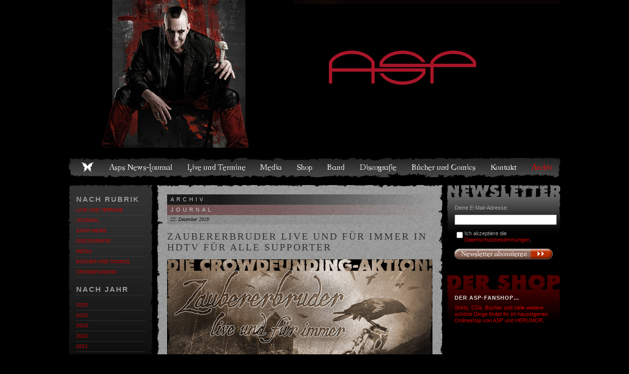

--- FILE ---
content_type: text/html; charset=UTF-8
request_url: http://aspswelten.de/archive/journal/485-zaubererbruder-live-und-fuer-immer-in-hdtv-fuer-alle-supporter
body_size: 2036
content:
<!DOCTYPE html>
<html lang="de">
<head>
<meta charset="utf-8">
<title>Asps Welten – Archiv</title>
<link rel="stylesheet" type="text/css" href="/css/base.css?20251201">
<link rel="stylesheet" type="text/css" href="/css/base-intl.css?20251201">
<link rel="stylesheet" type="text/css" href="/css/menuitems.css">
<!--[if lte IE 8]>
    <link rel="stylesheet" type="text/css" href="/css/ie-hacks.css">
<![endif]-->
<link rel="alternate" type="application/rss+xml" title="Asps Welten" href="/rss">
<meta property="og:site_name" content="ASPs Welten">

</head>
<body>

    <header>
            <div id="banner">
        <a href="/"><img src="/img/head25.jpg" srcset="/img/head25.jpg, /img/head25@2x.jpg 2x, /img/head25@3x.jpg 3x" alt="Asps Welten"></a>    </div>
    <ul class="menu">
        <li><a href="/">Home</a></li>
                <li class="menuitem-journal">
            <a href="/journal">Asps News-Journal</a>
        </li>
                <li class="menuitem-live">
            <a href="/live">Live und Termine</a>
        </li>
                <li class="menuitem-media">
            <a href="/media-pv">Media</a>
        </li>
                <li class="menuitem-shop">
            <a href="/shop">Shop</a>
        </li>
                <li class="menuitem-band">
            <a href="/band">Band</a>
        </li>
                <li class="menuitem-disco">
            <a href="/media">Discografie</a>
        </li>
                <li class="menuitem-books">
            <a href="/books">Bücher und Comics</a>
        </li>
                <li class="menuitem-contact">
            <a href="/contact">Kontakt</a>
        </li>
                <li class="active menuitem-archive">
            <a href="/archive">Archiv</a>
        </li>
            </ul>
    </header>
    <div id="leftCol">
                <div class="box">
        
<h2>Nach Rubrik</h2>
<ul>
        <li><a href="/archive/live">Live und Termine</a></li>
        <li><a href="/archive/journal">Journal</a></li>
        <li><a href="/archive/shop">Shop-News</a></li>
        <li><a href="/archive/media">Discografie</a></li>
        <li><a href="/archive/media-pv">Media</a></li>
        <li><a href="/archive/books">Bücher und Comics</a></li>
        <li><a href="/archive/crowdfunding">Crowdfunding</a></li>
    </ul>

<h2>Nach Jahr</h2>
<ul>
        <li><a href="/archive/2025">2025</a></li>
        <li><a href="/archive/2024">2024</a></li>
        <li><a href="/archive/2023">2023</a></li>
        <li><a href="/archive/2022">2022</a></li>
        <li><a href="/archive/2021">2021</a></li>
        <li><a href="/archive/2020">2020</a></li>
        <li><a href="/archive/2019">2019</a></li>
        <li><a href="/archive/2018">2018</a></li>
        <li><a href="/archive/2017">2017</a></li>
        <li><a href="/archive/2016">2016</a></li>
        <li><a href="/archive/2015">2015</a></li>
        <li><a href="/archive/2014">2014</a></li>
        <li><a href="/archive/2013">2013</a></li>
        <li><a href="/archive/2012">2012</a></li>
        <li><a href="/archive/2011">2011</a></li>
        <li><a href="/archive/2010">2010</a></li>
        <li><a href="/archive/2009">2009</a></li>
        <li><a href="/archive/2008">2008</a></li>
        <li><a href="/archive/2007">2007</a></li>
    </ul>

        </div>
            </div>
    <div id="rightCol">
        <div id="sidebar-newsletter" class="box">
    <form action="/archive/journal/485-zaubererbruder-live-und-fuer-immer-in-hdtv-fuer-alle-supporter" method="post">
        <h2 class="catName">Newsletter</h2>
                            <p style="padding:0">Deine E-Mail-Adresse:</p>
        <p><input type="email" name="newsletter_subscribeMail" required></p>
        <p>
            <input type="checkbox" name="newsletter_privacy_ok" id="newsletter_privacy_ok" style="float: left">
            <label for="newsletter_privacy_ok">
                Ich akzeptiere die <a href="/datenschutz" target="_blank">Datenschutzbestimmungen</a>.
            </label>
        </p>
                <p><input type="submit" name="newsletter_subscribeSubmit" value="Newsletter abonnieren"></p>
            </form>
</div>
<div class="box" id="sidebar-shop">
    <h2 class="catName">Der Shop</h2>
    <h3>Der ASP-Fanshop…</h3>
    <p>
        <a href="/shop">Shirts, CDs, Bücher und viele weitere schöne Dinge
        findet ihr im hauseigenen Onlineshop von ASP und HERUMOR.</a>
    </p>
</div>    </div>
        <div id="mainCol" class="mainContent">
                <h2 class="intended">Archiv</h2>
<h3 class="intended">Journal</h3>

<div class="article" id="article-485">
        <h4><a href="/archive/journal/485-zaubererbruder-live-und-fuer-immer-in-hdtv-fuer-alle-supporter">22. Dezember 2019</a></h4>
    <h1>Zaubererbruder live und für immer in HDTV für alle Supporter</h1>
    <p></p><p><img src="/img/articles/0-40-105_journal_banner_crowdfunding-9.jpg" style=""></p>Liebe Freunde!<span><br></span><span><br></span>Nun ist es endlich so weit!:<span><br></span>Ein wichtiger Meilenstein der großen Crowdfunding-Aktion „Zaubererbruder live und für immer“ steht uns heute ins Haus. Alle Unterstützer bekamen heute Zugang zu einer hochauflösenden Version ihrer „Zaubererbruder live und für immer DVD“ als zusätzliches Dankeschön.<br>Nun können alle das Konzert&nbsp;endlich in Blu-ray-Qualität &nbsp;genießen.<hr><span><br></span>Die Supporter wurden per Mail informiert. Schaut in euren Mail-Eingang und prüft ggf. auch euren SPAM-Ordner!<span><br></span><span><span><br></span>Wir wünschen allen viel Freude mit der HDTV-Version unseres Konzertes und<br>BESINNLICHE FEIERTAGE MIT VIEL GUTER MUSIK!<br><a href="https://www.aspswelten.de/shop/kosmonautilus-tour..69">WIR SEHEN UNS AUF DER KOSMONAUTILUS-TOUR!</a><br></span><p></p><p>Heavy X-Mas!<span><br></span>Euer ASP-Team</p>

    </div>

    </div>
    
    <footer>
    &copy; 2011 – 25 Alexander F. Spreng |
    webdesign: <a href="http://www.PitHammann.de" target="_blank">Hammann Artwork</a> |
    <a href="/datenschutz">Datenschutz</a>
</footer>

    
</body>
</html>

--- FILE ---
content_type: text/css
request_url: http://aspswelten.de/css/base.css?20251201
body_size: 5338
content:
body{background:#000;margin:0 auto;width:1000px}a,.link-alike{color:#c00;text-decoration:none}a:link:hover,a.jslink:hover,.link-alike:hover,a:link:active,a.jslink:active,.link-alike:active{color:#f00;text-decoration:underline;cursor:pointer;cursor:hand}img{border:0px}.clear{clear:both}header ul.menu{background:url(/img/menu.png) no-repeat center top #363636;list-style:none;height:40px;padding:0px}header ul.menu li{display:inline-block;margin:0px 12px;height:40px;vertical-align:middle;font:normal 12px/40px Georgia, "Times New Roman", Times, serif;background:url(/img/menu.sprite.png) no-repeat;text-indent:-200px;overflow:hidden}header ul.menu li:first-child{margin:0px 10px 0px 20px;background:url(/img/menu.home.png) no-repeat center;width:36px}header ul.menu li a{display:block;color:#fff;text-decoration:none}header ul.menu li a:hover{color:#f00}footer{clear:both;background:transparent url("/img/footer.png") no-repeat center top;height:40px;margin:20px auto 0px auto;padding:16px 50px 0px 50px;text-align:center;font:normal 9px/100% Officina, "Trebuchet MS", Verdana, Helvetica, sans-serif;color:#666}div#leftCol{float:left;width:170px;min-height:20px}div#rightCol{float:right;width:230px;min-height:20px}div#mainCol{width:580px;margin:0px 240px 0px 180px;overflow:hidden}div.mainContent{background:url(/img/maincontent.png) repeat-y #999;color:#333;font:normal 12px/120% Officina, "Trebuchet MS", Verdana, Helvetica, sans-serif}div.mainContent:after{clear:both;display:block;content:"\a";min-height:25px;background:url(/img/maincontent.after.png) no-repeat top}div.mainContent:before{display:block;content:"\a";min-height:19px;background:url(/img/maincontent.before.png) no-repeat bottom}div.mainContent .single{padding:0px 20px;width:540px !important}div.mainContent .article{margin-bottom:10px;padding:0px 20px 15px 20px}div.mainContent .article p.first{font-weight:bold}div.mainContent .article img{max-width:100%}div.mainContent .element,div.mainContent .shopCategory{margin-bottom:10px;padding:0px 20px 15px 20px}div.mainContent .intended{margin:0px 20px}div.mainContent hr{color:#333;background-color:#333;height:1px;border:none}div.mainContent a{color:#700;text-decoration:none}div.mainContent a:hover{color:#900;text-decoration:underline}div.mainContent ol.footnotes{font:normal 11px Officina, "Trebuchet MS", Verdana, Helvetica, sans-serif}div.mainContent ol.footnotes li{margin-top:2px}div.mainContent h1{font:normal 20px/22px Georgia, "Times New Roman", Times, serif;text-transform:uppercase;letter-spacing:3px;padding:0px}div.mainContent h3{background:url(/img/maincontent.h3.png) repeat-y top left #400;background:-webkit-gradient(linear, left top, right top, from(rgba(68,0,0,0.5)), color-stop(0.4, rgba(68,0,0,0.4)), to(rgba(68,0,0,0))) transparent;background:-moz-linear-gradient(left, rgba(68,0,0,0.5), rgba(68,0,0,0.4) 40%, rgba(68,0,0,0)) transparent;color:#ccc;font:normal 11px/100% Officina, "Trebuchet MS", Verdana, Helvetica, sans-serif;text-align:left;letter-spacing:5px;text-transform:uppercase;margin:0px;padding:5px 5px 5px 7px;clear:both}div.mainContent h3 a{text-decoration:none;color:#ccc}div.mainContent h3 a:hover{color:#fff}div.mainContent h2{font:normal 11px/100% Officina, "Trebuchet MS", Verdana, Helvetica, sans-serif;background:url(/img/maincontent.h2.png) repeat-y top left #111;background:-webkit-gradient(linear, left top, right top, from(rgba(0,0,0,0.83)), color-stop(0.2, rgba(0,0,0,0.83)), to(transparent)) transparent;background:-moz-linear-gradient(left, rgba(0,0,0,0.83), rgba(0,0,0,0.83), transparent) transparent;letter-spacing:5px;text-transform:uppercase;color:#CCC;margin:0px;padding:5px 5px 5px 7px;clear:both}div.mainContent h4{color:#111;background:url(/img/maincontent.h4.png) repeat-y top left #666;background:-webkit-gradient(linear, left top, right top, from(rgba(0,0,0,0.12)), to(transparent)) transparent;background:-moz-linear-gradient(left, rgba(0,0,0,0.12), transparent) transparent;font:italic 10px/100% Georgia, "Times New Roman", Times, serif;margin:0px;padding:4px 5px 5px 7px;clear:both}div.mainContent h4 a{text-decoration:none;color:#111}div.mainContent h4 a:hover{text-decoration:underline}div.mainContent h5{color:#400;font:italic bold 14px/120% Officina, "Trebuchet MS", Verdana, Helvetica, sans-serif}div.mainContent h6{font:normal 12px/11px Georgia, "Times New Roman", Times, serif;text-transform:uppercase;letter-spacing:5px;margin:0px 0px 10px 0px;padding:0px}div.mainContent .floatLeft,div.mainContent .floatRight,div.mainContent .imgLeft,div.mainContent .imgRight,div.mainContent .imgCenter{margin:0 0 5px 0;font-size:0.7em}div.mainContent .floatLeft img,div.mainContent .floatRight img,div.mainContent .imgLeft img,div.mainContent .imgRight img,div.mainContent .imgCenter img{max-width:300px}div.mainContent .floatRight,div.mainContent .imgRight{float:right;margin:0px 0px 5px 5px;font-size:0.7em}div.mainContent .floatLeft,div.mainContent .imgLeft{float:left;margin:0px 5px 5px 0px;font-size:0.7em}div.mainContent .imgCenter img{display:block;margin:0 auto}div.mainContent p.footer{text-align:center;clear:both;font:normal 9px/120% Georgia, "Times New Roman", Times, serif;margin:5px 0px 3px 0px;padding:5px 0px 5px 0px;background:-webkit-gradient(linear, left top, left bottom, from(transparent), to(rgba(0,0,0,0.15)));color:#000}div.mainContent p strong{color:#700;font-weight:bold}div.mainContent ul.navBar{list-style:none}div.mainContent ul.navBar li{display:inline}div.mainContent .media-tracklist{max-width:310px;min-width:280px;margin-right:10px}div.mainContent .media-tracklist table{width:100%;border-spacing:0px}div.mainContent .media-tracklist table tr td{font-size:11px;padding:2px;vertical-align:top}div.mainContent .media-tracklist table tr td:first-child,div.mainContent .media-tracklist table tr td:last-child{font-style:italic;text-align:right;width:2em}div.mainContent .media-tracklist table tr td:last-child{padding-left:4px}div.mainContent .media-tracklist table tr td.lyricLink{text-align:right;width:5em}div.mainContent .media-tracklist table tr:nth-child(even) td{background-color:rgba(0,0,0,0.15)}div.mainContent .media-tracklist table tr.header td{margin-top:5px;font-style:normal;text-align:left;font-weight:bold;background-color:none}div.mainContent .media-links{clear:both;margin-top:1.5em;margin-bottom:1.5em}div.mainContent .media-links>span{display:inline-block;width:49%;text-align:center}div.homeContent:before{background:url(/img/maincontent.home.before.png) no-repeat bottom;min-height:50px}div.journal-content:before{background:url(/img/journal.header.png) no-repeat bottom;min-height:50px}#leftCol div h1.catName,#rightCol div h1.catName{display:none}#leftCol .box{background:url(/img/leftcol.box.png) no-repeat top center;padding:15px;min-height:500px;font:normal 8pt/120% Officina, "Trebuchet MS", Verdana, Helvetica, sans-serif;color:#777}.box h2{color:#999;font-weight:bold;font-size:15px;line-height:105%;letter-spacing:2px;margin:10px 0;padding:6px 0 4px 0;border-bottom:1px dotted #444;text-transform:uppercase;-moz-hyphens:auto;-ms-hyphens:auto;-webkit-hyphens:auto;hyphens:auto}.box h2:first-child{margin:0}.box ul{margin:0px 0px 5px 0px;padding:0px;list-style:none}.box p{padding:4px 0px;margin:0}.box hr{color:transparent;background:none;border:0px dotted #444;border-bottom-width:1px}.box li{padding:4px 0px;border-bottom:1px dotted #444}.box li h4{display:block;font:normal 10px/120% Officina, "Trebuchet MS", Verdana, Helvetica, sans-serif;margin:0px;padding:0px}.box li h3{color:#777;display:block;font:bold 12px/120% Officina, "Trebuchet MS", Verdana, Helvetica, sans-serif;text-transform:uppercase;letter-spacing:2px;margin:0px;padding:0px}.box li a{display:block;font:normal 10px/120% Officina, "Trebuchet MS", Verdana, Helvetica, sans-serif;margin:0px;padding:0px;text-transform:uppercase}.box li a.strong{font-size:12px;font-weight:bold;letter-spacing:2px}.box li a.inline{display:inline}.box li a.muted{color:#aaa}.box li a.disabled{color:#777;text-decoration:line-through}.live li a{text-transform:none}#leftCol #live-events.box{background:url(/img/live.sidebar.events.png) no-repeat top center;padding:50px 15px 15px 15px;margin-bottom:15px}div#leftCol div#youtube li img{margin-bottom:3px}div#leftCol div#youtube li.ext{text-transform:uppercase}#sidebar-live-dates{background:url(/img/live.sidebar.dates.png) no-repeat top center;padding:40px 15px 15px 15px;min-height:75px}div#rightCol h2.catName{display:none}div#rightCol .box{margin-bottom:10px}div#sidebar-live-fragen{background:url(/img/live.sidebar.faq.png) top center no-repeat;padding:40px 15px 15px 15px}div#sidebar-archive{background:url(/img/sidebar.archive.png) top center no-repeat;padding:40px 15px 15px 15px}div#sidebar-newsletter{background:url(/img/sidebar.newsletter.png) top center no-repeat;padding:40px 15px 15px 15px}div#sidebar-newsletter input[type="text"],div#sidebar-newsletter input[type="email"]{width:100%}div#sidebar-newsletter input[type="submit"]{display:block;background:url(/img/sidebar.newsletter.subscribe.png) transparent;border:none;height:22px;width:200px;text-indent:-9999px}div#sidebar-youtube{background:url(/img/sidebar.youtube.png) top center no-repeat;min-height:100px;padding:35px 15px 15px 15px}div#sidebar-facebook{background:url(/img/sidebar.facebook.png) top center no-repeat;min-height:100px;padding:25px 5px 15px 5px}div#sidebar-instagram{background:url(/img/sidebar.instagram.png) top center no-repeat;min-height:100px;padding:75px 15px 15px 15px}div#sidebar-instagram ul li img{display:block;margin-bottom:5px}div#sidebar-instagram ul li:last-child{border-bottom:none}div#sidebar-shop{background:url(/img/sidebar.shop.png) top center no-repeat;min-height:45px;padding:40px 15px 15px 15px}#sidebar-supporters{background:url(/img/sidebar.supporters.png) top center no-repeat;min-height:65px;padding:85px 15px 15px 15px}div#rightCol .box h3{color:#ddd;font:bold 11px/120% Officina, "Trebuchet MS", Verdana, Helvetica, sans-serif;letter-spacing:1px;text-transform:uppercase;margin:0px 0px 3px 0px;padding:0px}div#rightCol .box p,div#rightCol .box li{color:#aaa;font:normal 11px/120%  Officina, "Trebuchet MS", Verdana, Helvetica, sans-serif;margin:0px 0px 3px 0px}div.conversation{margin-bottom:1em}div.conversation p{margin-left:5em;text-indent:-5em;margin-bottom:-0.8em}div.conversation p span.name{width:5em;display:inline-block;margin-left:0em;text-indent:0em}div#lyrics-overlay{position:fixed;display:none;z-index:10;top:0;right:0;bottom:0;left:0;overflow-y:scroll;background:rgba(0,0,0,0.5)}div#lyrics-overlay.active{display:block}div#lyrics-overlay .inner{position:relative;margin:200px auto;width:440px;background:url(/img/maincontent.png) repeat-y #999;background-size:100%}div#lyrics-overlay .inner:after{clear:both;display:block;content:"\a";min-height:19px;background:url(/img/maincontent.after.png) no-repeat bottom;background-size:100%}div#lyrics-overlay .inner:before{display:block;content:"\a";min-height:14px;background:url(/img/maincontent.before.png) no-repeat top;background-size:100%}div#lyrics-overlay .inner h3,div#lyrics-overlay .inner img{margin:0 15px}div#lyrics-overlay .inner .close{position:absolute;top:15px;right:15px;font-size:40px;color:#ccc}div#lyrics-overlay .inner .close:hover{color:#eee;text-decoration:none;cursor:pointer}body.locked{overflow:hidden}#flip-container .face.back{display:none}#flip-container:hover .face.front{display:none}#flip-container:hover .face.back{display:block}div.shopCategory div.line{clear:both;width:100%;margin-top:15px}div.shopCategory .items div.line:after{clear:both;content:"\A";display:block;height:20px;width:100%;background:-webkit-gradient(linear, left top, left bottom, from(transparent), to(rgba(0,0,0,0.15)));margin:15px 0px 3px 0px}div.shopCategory .items div.line:last-child:after{display:none}div.shopCategory div.footer{margin:15px 0px 3px 0px}div.shopCategory div.lastline:after{content:none}div.shopCategory div.line div.articlegroup{display:inline-block;width:170px;font:normal 11px/120% Officina, "Trebuchet MS", Verdana, Helvetica, sans-serif;color:#333;border-left:1px solid rgba(255,255,255,0.3);border-right:1px solid rgba(0,0,0,0.3);padding-right:7px;padding-left:6px;margin-top:0.5em;margin-bottom:0.5em}div.shopCategory div.line div.articlegroup:nth-child(3n+1){border-left:none;padding-left:0}div.shopCategory div.line div.articlegroup:nth-child(3n+3),div.shopCategory div.line div.articlegroup:last-child{border-right:none;padding-right:0}div.shopCategory div.line div.articlegroup a.img{display:block;height:170px;line-height:170px;text-align:center;margin-bottom:5px}div.shopCategory div.line div.articlegroup a.img img{max-width:100%;max-height:100%;vertical-align:middle}div.shopCategory div.line div.articlegroup.disabled img{opacity:0.5;-webkit-transition:opacity 0.2s linear;-moz-transition:opacity 0.2s linear;transition:opacity 0.2s linear}div.shopCategory div.line div.articlegroup.disabled:hover img{opacity:1}div.shopCategory div.line div.articlegroup strong{display:block;text-overflow:ellipsis;white-space:nowrap;overflow:hidden}div.shopArticle .size-container{margin-top:2em}div.shopArticle table.sizes{width:100%;border-spacing:0}div.shopArticle table.sizes td{border:1px solid #333;border-width:0 1px 0 0;padding:5px 2px;text-align:center}div.shopArticle table.sizes tr td:first-child{width:3em;font-weight:bold}div.shopArticle table.sizes tr td:last-child{border-width:0}div.shopArticle p.productImg{text-align:center}div.shopArticle div.orderform{clear:both}div.shopArticle div.orderform select{width:170px;background:#865;color:#fff;border:1px solid #666}div.shopArticle div.orderform select[disabled]{background:rgba(136,102,85,0.5);border:1px solid #aaa;color:#ccc}div.shopArticle div.orderform span.articleSelectorSingle{display:inline-block;width:170px;font-weight:bold}input#articleQty,div.shopBasket table.list tr td input[type="text"]{width:2em;text-align:center}span#priceTotal{display:none}#priceTotal:before{content:"Gesamt: "}#priceTotal:after{content:" €"}#shopFaq{background:url(/img/shop.sidebar.faq.png) top center no-repeat;min-height:45px;padding:40px 15px 15px 15px}#shopAgb{background:url(/img/shop.sidebar.agb.png) top center no-repeat;min-height:20px;padding:50px 15px 15px 15px}#shopHoliday{background:url(/img/shop.sidebar.holiday.png) top center no-repeat;min-height:45px;padding:50px 15px 15px 15px}#shopBasket{background:url(/img/shop.sidebar.basket.png) top center no-repeat;min-height:45px;padding:40px 15px 15px 15px}#shopBasket ul{list-style:none;padding:0px;margin:0px}#shopBasket ul li{margin:0px 0px 15px 0px}#shopBasket ul li a{display:block;font-weight:bold;letter-spacing:1px;text-transform:uppercase;margin:0px 0px 3px 0px;padding:0px}#shopLogin{background:url(/img/shop.sidebar.login.png) top center no-repeat;min-height:115px;padding:40px 15px 15px 15px}div#rightCol .box div#shopLogin input[type="text"],div#rightCol .box div#shopLogin input[type="email"],div#rightCol .box div#shopLogin input[type="password"]{width:100%}div#rightCol .box div#shopLogin p{font-weight:bold}div#rightCol .box div#shopLogin p.button{text-align:center;margin:5px auto 15px auto}div#rightCol .box div#shopAccount{background:url(/img/shop.sidebar.account.png) top center no-repeat;min-height:70px;padding:40px 15px 15px 15px}div#rightCol .box div#shopAccount img,div#rightCol .box div#shopBasket img{display:block;width:200px;height:22px;margin-top:5px}div#rightCol .box div#shopLogout{background:url(/img/shop.sidebar.logout.png) top center no-repeat;min-height:20px;padding:40px 15px 15px 15px}div#rightCol .box div#shopLogin p.button button[type="submit"]{display:block;background:url(/img/shop.sidebar.login.button.png) transparent;border:none;height:22px;width:200px;text-indent:-9999px;cursor:pointer;cursor:hand}div#rightCol .custom-teaser-box{display:block;width:100%}div#rightCol .custom-teaser-box.mt,div#rightCol .custom-teaser-box.my{margin-top:15px}div#rightCol .custom-teaser-box.mb,div#rightCol .custom-teaser-box.my{margin-bottom:15px}div.shopBasket table.list{margin:15px 0px;width:100%;border-spacing:0px}div.shopBasket table.list tr td{margin:0px;padding:2px 3px;font:normal 11px/140% "Trebuchet MS", Verdana, Helvetica, sans-serif;color:#111}div.shopBasket table.list tr td a{font-weight:bold}div.shopBasket table.list tr td:first-child{max-width:200px}div.shopBasket table.list tr.transparent{background:none !important;text-align:right}div.shopBasket table.list tr:nth-child(odd),div.shopBasket table.list tr.sum{background:rgba(0,0,0,0.15)}div.shopBasket table.list tr.highlight:nth-child(odd){background:rgba(136,102,85,0.5)}div.shopBasket table.list tr.highlight:nth-child(even){background:rgba(136,102,85,0.25)}div.shopBasket table.list tr td:nth-child(2n+2),div.shopBasket table.list tr.sum td,div.shopBasket table.list tr.transparent td{text-align:right}div.shopBasket table.list tr td:nth-child(3){text-align:center}div.shopBasket table.list tr.sum td{font-weight:bold;font-size:13px}form#shopRegistration div.errors,div.shopAccount div.errors,div.shopAccount p.errors,.errorlist{background:#9e5825;background:rgba(255,103,0,0.5);padding:20px 40px 25px 40px;font:normal 16px/120% "Trebuchet MS", Verdana, Helvetica, sans-serif;color:#fff;letter-spacing:1px}.hints{background:rgba(255,103,0,0.5);padding:20px 40px 25px 40px;font:normal 12px/110% "Trebuchet MS", Verdana, Helvetica, sans-serif;color:#fff;letter-spacing:1px}form#shopRegistration div.errors p,div.shopAccount div.errors p{font:normal 16px/120% "Trebuchet MS", Verdana, Helvetica, sans-serif}form#shopRegistration p,div.shopAccount form p{font:normal 13px/100% "Trebuchet MS", Verdana, Helvetica, sans-serif;color:#111}p.control-group:not(.no-label)>label{display:inline-block;width:155px;text-align:right;margin-right:5px}p.control-group>label{margin-right:1px}p.control-group.no-label{margin-left:161px}p.control-group span+input[type="text"],p.control-group label+input[type="text"],p.control-group span+input[type="password"],p.control-group label+input[type="password"],p.control-group span+input[type="email"],p.control-group label+input[type="email"],p.control-group span+select,p.control-group label+select{width:340px}div.shopAccount form p:last-child{text-align:right}div.main-feature,div.article-selector input[type="radio"]+label,div.article-selector input[type="checkbox"]+label{display:block;min-height:30px;padding:5px 10px;position:relative;background:#938883;background:rgba(136,102,85,0.3);font-size:0.9em;cursor:pointer;margin-bottom:5px;border-radius:11px}div.main-feature em,div.article-selector input[type="radio"]+label em,div.article-selector input[type="checkbox"]+label em{display:block;font-style:normal;font-size:1.5em;font-weight:bold;line-height:30px;text-overflow:ellipsis;min-width:130px}div.main-feature strong,div.main-feature span,div.article-selector input[type="radio"]+label strong,div.article-selector input[type="radio"]+label span,div.article-selector input[type="checkbox"]+label strong,div.article-selector input[type="checkbox"]+label span{display:block;clear:left}div.main-feature .price,div.article-selector input[type="radio"]+label .price,div.article-selector input[type="checkbox"]+label .price{display:block;font-size:2em;font-weight:bold;position:absolute;top:0px;right:0px;bottom:0px;background:#b72f00;color:#fff;padding:0 5px;border-radius:0 11px 11px 0;line-height:40px;min-width:0}div.main-feature .price.bargain,div.article-selector input[type="radio"]+label .price.bargain,div.article-selector input[type="checkbox"]+label .price.bargain{background:#e77f00;line-height:25px}div.main-feature .price.bargain:after,div.article-selector input[type="radio"]+label .price.bargain:after,div.article-selector input[type="checkbox"]+label .price.bargain:after{display:none}div.main-feature .price.bargain small,div.article-selector input[type="radio"]+label .price.bargain small,div.article-selector input[type="checkbox"]+label .price.bargain small{display:block;line-height:5px;font-size:9px;text-transform:uppercase;text-align:center;margin-top:1px}div.main-feature .price:after,div.main-feature .price.bargain strong:after,div.main-feature .price.bargain .base-price:after,div.article-selector input[type="radio"]+label .price:after,div.article-selector input[type="radio"]+label .price.bargain strong:after,div.article-selector input[type="radio"]+label .price.bargain .base-price:after,div.article-selector input[type="checkbox"]+label .price:after,div.article-selector input[type="checkbox"]+label .price.bargain strong:after,div.article-selector input[type="checkbox"]+label .price.bargain .base-price:after{content:"€";margin-left:3px}div.main-feature{background:none;border:1px solid #333;cursor:default}div.mainContent h4.feature-selector-header{margin-top:1em;margin-bottom:0.5em}div.article-selector input[type="radio"],div.article-selector input[type="checkbox"]{display:none}div.article-selector input[type="radio"]+label+.handler-selector,div.article-selector input[type="checkbox"]+label+.handler-selector{display:none;margin-bottom:1em;margin-left:5em;margin-right:1em;line-height:100%}div.article-selector input[type="radio"]:checked+label.feature:before,div.article-selector input[type="checkbox"]:checked+label.feature:before{content:"\2713";float:left;font-size:30px;position:absolute;top:15px;left:10px}div.article-selector input[type="radio"]+label.feature,div.article-selector input[type="checkbox"]+label.feature{padding-left:40px}div.article-selector input[type="radio"]+label.feature .price:before,div.article-selector input[type="radio"]+label.feature .price.bargain strong:before,div.article-selector input[type="radio"]+label.feature .price.bargain .base-price:before,div.article-selector input[type="checkbox"]+label.feature .price:before,div.article-selector input[type="checkbox"]+label.feature .price.bargain strong:before,div.article-selector input[type="checkbox"]+label.feature .price.bargain .base-price:before{content:"+";margin-right:3px}div.article-selector input[type="radio"]+label:hover,div.article-selector input[type="checkbox"]+label:hover{background:#907f76;background:rgba(136,102,85,0.5)}div.article-selector input[type="radio"]:disabled+label,div.article-selector input[type="checkbox"]:disabled+label{background:rgba(120,120,120,0.3)}div.article-selector input[type="radio"]:checked+label,div.article-selector input[type="checkbox"]:checked+label{background:#8b7062;background:rgba(136,102,85,0.8)}div.article-selector input[type="radio"]:checked+label+.handler-selector,div.article-selector input[type="checkbox"]:checked+label+.handler-selector{display:block}div.scrollarea{overflow:auto}div.scrollarea.plaintext{padding:5px;white-space:pre-line}div.scrollarea.plaintext h6{font:bold 11px/100% "Trebuchet MS", Verdana, Helvetica, sans-serif;letter-spacing:normal;text-rendering:optimizelegibility;margin:20px 0 0 0;padding:0;line-height:20px}div.scrollarea.fixed-height{height:100%}div.scrollarea.h250{max-height:250px}button.imgbtn,input[type="submit"].imgbtn,a.imgbtn{color:transparent !important;display:inline-block;height:22px;width:182px;border:none;cursor:pointer;cursor:hand;overflow:hidden;background-color:transparent;background-repeat:no-repeat;background-position:top left}button.imgbtn[disabled],input[type="submit"].imgbtn[disabled]{cursor:default;opacity:0.6}.imgbtn.save{background-image:url("/img/shop.savebtn.png")}.imgbtn.save{background-image:url("/img/shop.savebtn.png")}.imgbtn.next{background-image:url("/img/nextbtn.png")}.imgbtn.change{background-image:url("/img/shop.changebtn.png")}.imgbtn.checkout{background-image:url("/img/shop.checkoutbtn.png")}.imgbtn.paypal{background-image:url("/img/shop.paypalbtn.png")}.imgbtn.to-basket{background-image:url("/img/shop.tobasket.png");float:right}.imgbtn.to-checkout{background-image:url("/img/shop.tocheckoutbtn.png");float:right}.imgbtn.cancel{background-image:url("/img/shop.cancel3btn.png")}.imgbtn.cancel-revert{background-image:url("/img/shop.cancelbtn.png");float:right}.imgbtn.cancel-confirm{background-image:url("/img/shop.cancel2btn.png")}.imgbtn.confirm{background-image:url("/img/shop.confirmbtn.png")}.imgbtn.reset{background-image:url("/img/shop.resetbtn.png")}.imgbtn.redeem{background-image:url("/img/shop.redeembtn.png");float:right}.imgbtn.tracking{background-image:url("/img/shop.trackingbtn.png");float:right}.imgbtn.login{background-image:url("/img/shop.login.button.png")}.imgbtn.download{background-image:url("/img/downloadbtn.png")}.imgbtn.banner{background-image:url("/img/bannerbtn.png")}form.twocol label{font:normal 13px/100% "Trebuchet MS", Verdana, Helvetica, sans-serif;display:inline-block;text-align:right;width:150px;margin-right:5px}form.twocol label.normal,form.twocol label.checkbox{display:inline;text-align:inherit;margin-left:5px}form.twocol label.checkbox{display:block;cursor:pointer}form.twocol label+input[type="text"]{width:340px;margin:2px 0px 12px 0px}form p.errors{background:rgba(200,75,0,0.7);padding:20px 40px 25px 40px;font:normal 16px/120% "Trebuchet MS", Verdana, Helvetica, sans-serif;color:#fff;letter-spacing:1px}p.buttons{text-align:right}form p.buttons input[type="submit"]{border:none;display:inline-block;height:22px;width:182px;text-indent:-999px;cursor:pointer}input[type="number"].mini{width:3em}@media all and (-webkit-transform-3d){#flip-container{-webkit-perspective:1000;-moz-perspective:1000;perspective:1000}#flip-container:hover .face.front{display:block}#flip-card{width:100%;height:100%;-webkit-transform-style:preserve-3d;transform-style:preserve-3d;-webkit-transition:-webkit-transform 1s;-moz-transition:-moz-transform 1s;transition:transform 1s}#flip-container:hover #flip-card{-webkit-transform:rotateY(180deg);-moz-transform:rotateY(180deg);transform:rotateY(180deg)}#flip-container .face{position:absolute;width:100%;height:100%;-webkit-backface-visibility:hidden;-moz-backface-visibility:hidden;backface-visibility:hidden}#flip-container .face.back{display:block;-webkit-transform:rotateY(180deg);-moz-transform:rotateY(180deg);transform:rotateY(180deg);-webkit-box-sizing:border-box;-moz-box-sizing:border-box;box-sizing:border-box}}.seat-selector{font-size:9px;overflow-x:scroll}.seat-selector div{display:inline-block;margin-right:7px}.seat-selector div:last-child{margin-right:0}.seat-selector input[type="radio"]{display:none}.seat-selector input[type="radio"]+label{text-align:center;background:rgba(136,102,85,0.8);color:#000;display:inline-block;height:13px;width:13px;line-height:13px;border-radius:7px;cursor:pointer}.seat-selector input[type="radio"]:checked+label,.seat-selector input[type="radio"]+label.checked{background:rgba(255,103,0,0.5);color:#fff}.seat-selector input[type="radio"]:disabled+label{background:rgba(120,120,120,0.9);color:#333;cursor:not-allowed}.seat-selector input[type="radio"]:disabled+label.highlight{background:#b72f00;color:#fff}.seat-selector input[type="radio"]:disabled+label.dim{background:#333;color:#fff}dl.seat-legend dt{display:inline-block;height:13px;width:13px;border-radius:7px}dl.seat-legend dt.normal{background:rgba(136,102,85,0.8)}dl.seat-legend dt.highlight{background:#b72f00}dl.seat-legend dt.selected{background:rgba(255,103,0,0.5)}dl.seat-legend dt.dim{background:#333}dl.seat-legend dt.disabled{background:rgba(120,120,120,0.9)}dl.seat-legend dd{display:inline-block;font-size:8pt;margin:0 20px 0 0;position:relative;top:-2px}
/*# sourceMappingURL=base.css.map */
